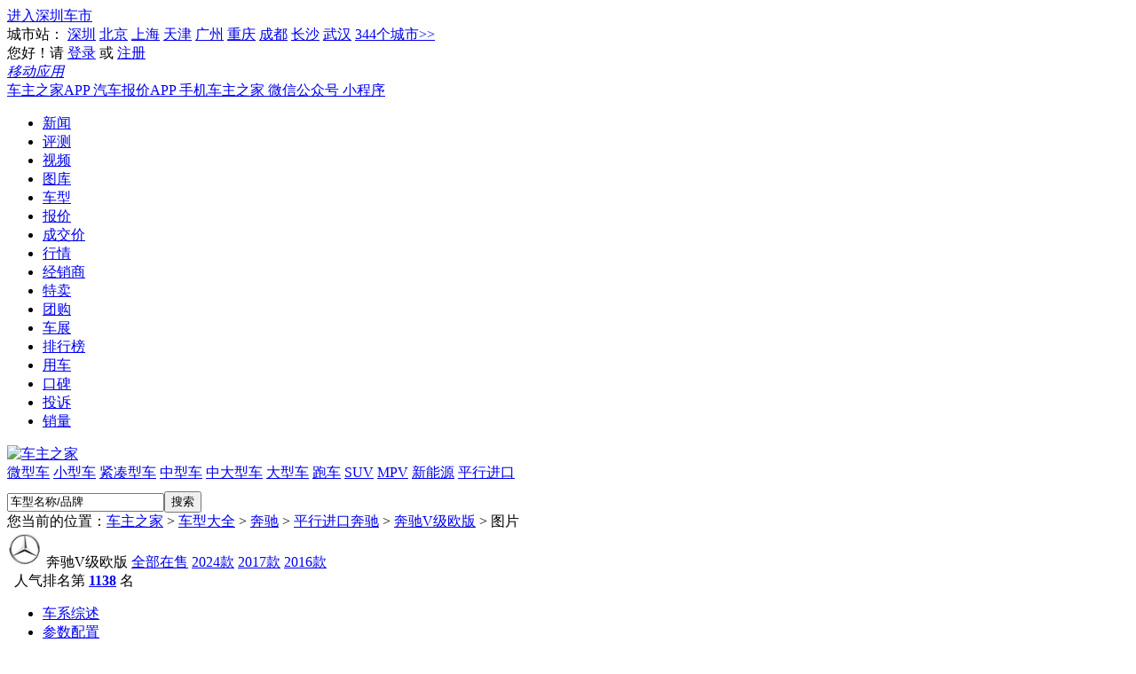

--- FILE ---
content_type: text/html; charset=utf-8
request_url: https://www.16888.com/127835/pic/
body_size: 8146
content:
<!DOCTYPE html>
<html lang="zh-CN">
<head>
    <meta charset="utf-8">
<title>【奔驰V级欧版图片】新奔驰V级欧版图片_2026款奔驰V级欧版图片 – 车主之家</title>
<link rel="shortcut icon" type="image/x-icon" href="//a.img16888.com/common/images/favicon.ico" />
<link rel="stylesheet" type="text/css" href="//s.img16888.com/dist/css/??common/global.css,auto/detail.css,auto/v2/detail.css?t=2022006291007" />
<script type="text/javascript" src="//a.img16888.com/common/js/jquery.js?t=2022006291007"></script>
<script type="text/javascript" src="//a.img16888.com/common/js/common.js?t=2022006291007"></script>
<script type="text/javascript" src="//a.img16888.com/common/js/openwin.js?t=2022006291007"></script>
<style type="text/css">
#openwin { position:fixed; _position:absolute; left:0;}
</style>
</head>
<body>
<div class="site-nav">
    <div class="wrapper clearfix">
        <div class="change-city substation-city g-ml200 citylist clearfix f_l">
            <i class="ico"></i>
            <span class="J_substationCity_name"><a href="http://sz.16888.com" target="_blank">进入深圳车市</a></span>
        </div>
        <div class="citytop clearfix f_l">
            <span>城市站：</span>
                                     <a href="https://sz.16888.com" target="_blank">深圳</a>
                                    <a href="https://bj.16888.com" target="_blank">北京</a>
                                    <a href="https://sh.16888.com" target="_blank">上海</a>
                                    <a href="https://tj.16888.com" target="_blank">天津</a>
                                    <a href="https://gz.16888.com" target="_blank">广州</a>
                                    <a href="https://cq.16888.com" target="_blank">重庆</a>
                                    <a href="https://cd.16888.com" target="_blank">成都</a>
                                    <a href="https://cs.16888.com" target="_blank">长沙</a>
                                    <a href="https://wh.16888.com" target="_blank">武汉</a>
                        <a href="https://www.16888.com/AreaList/" class="last" target="_blank">344个城市>></a>
        </div>
        <!--siteLogin  -->
        <div class="site-login clearfix f_r">
            <div class="login-user clearfix f_l J_loginUser">
                <span>您好！请</span>
                <a href="https://my.16888.com/?mod=login" target="_blank">登录</a>
                <span>或</span>
                <a href="https://my.16888.com/?mod=register" target="_blank">注册</a>
            </div>
            <a href="javascript:;" class="last-new J_webApp">
                <span><i class="ico"></i><em>移动应用</em><i class="ico i2"></i></span>
                <div></div>
                <div class="qrcode">
                    <span onClick="window.open('https://www.16888.com/app/index.html')">车主之家APP</span>
                    <span onClick="window.open('https://www.16888.com/app/offer.html')">汽车报价APP</span>
                    <span onClick="window.open('https://www.16888.com/app/wab.html')">手机车主之家</span>
                    <span onClick="window.open('https://www.16888.com/app/wx.html')">微信公众号</span>
                    <span onClick="window.open('https://www.16888.com/app/minprogram.html')">小程序</span>
                </div>
            </a>
        </div>
        <!--siteLogin -->
    </div>
</div>
<div class="navnew">
    <div class="wrapper">
        <ul class="clearfix">
            <li class="on">
                <a href="https://news.16888.com" target="_blank">新闻</a>
            </li>
            <li>
                <a href="https://guide.16888.com/index_0_0_0_0_0_0_1.html" target="_blank">评测</a>
            </li>
            <li>
                <a href="https://video.16888.com" target="_blank">视频</a>
            </li>
            <li>
                <a href="https://pic.16888.com" target="_blank">图库</a>
            </li>
            <li>
                <a href="https://auto.16888.com" target="_blank">车型</a>
            </li>
            <li>
                <a href="https://price.16888.com" target="_blank">报价</a>
            </li>
            <li class="nw-3">
                <a href="https://chejia.16888.com" target="_blank">成交价</a>
            </li>
            <li>
                <a href="https://hangqing.16888.com" target="_blank">行情</a>
            </li>
            <li class="nw-3">
                <a href="https://dealer.16888.com" target="_blank">经销商</a>
            </li>
            <li>
                <a href="https://tm.16888.com" target="_blank">特卖</a>
            </li>
            <li>
                <a href="https://buy.16888.com" target="_blank">团购</a>
            </li>
            <li>
                <a href="https://chezhan.16888.com" target="_blank">车展</a>
            </li>
            <li class="nw-3">
                <a href="https://top.16888.com" target="_blank">排行榜</a>
            </li>
            <li>
                <a href="https://yongche.16888.com" target="_blank">用车</a>
                <!--<a href="https://wenda.16888.com" target="_blank">问答</a>-->
            </li>
            <li>
                <a href="https://koubei.16888.com" target="_blank">口碑</a>
            </li>
            <li>
                <a href="https://tousu.16888.com" target="_blank">投诉</a>
            </li>
            <li>
                <a href="https://xl.16888.com" target="_blank">销量</a>
            </li>
        </ul>
        <div class="logo">
            <a href="https://www.16888.com" target="_blank" title="车主之家">
                <img src="//s.img16888.com/dist/images/index/v2/logo.jpg" width="179" height="96" alt="车主之家">
            </a>
        </div>
    </div>
</div>
<div class="car-crumbs">
    <div class="wrapper">
        <div class="car-crumbs-list clearfix">
            <a href="https://auto.16888.com/form.html#1" target="_blank" class="miniature">微型车</a>
            <a href="https://auto.16888.com/form.html#2" target="_blank" class="small-scale">小型车</a>
            <a href="https://auto.16888.com/form.html#3" target="_blank" class="compact">紧凑型车</a>
            <a href="https://auto.16888.com/form.html#4" target="_blank" class="medium-sized">中型车</a>
            <a href="https://auto.16888.com/form.html#5" target="_blank" class="medium-large">中大型车</a>
            <a href="https://auto.16888.com/form.html#8" target="_blank" class="large">大型车</a>
            <a href="https://auto.16888.com/form.html#9" target="_blank" class="sports">跑车</a>
            <a href="https://auto.16888.com/form.html#7" target="_blank" class="suv">SUV</a>
            <a href="https://auto.16888.com/form.html#6" target="_blank" class="mpv">MPV</a>
            <a href="https://auto.16888.com/ev.html" target="_blank" class="energy">新能源</a>
            <a href="https://auto.16888.com/imported.html" target="_blank" class="parallel">平行进口</a>
        </div>
    </div>
</div>
<!-- web_site [[-->
<div id="cardata_22_0_1_0_1" class="cardataclass" style="width:980px; margin:10px auto;"></div>
<div id="cardata_118_0_1_0_1" class="cardataclass" style="width:980px; margin:10px auto;"></div>
<div class="web_site">
<div class="search_box f_r">
<form action="" method="get" onsubmit="return searchapi.jumpto();">
        <input class="search_text" value="车型名称/品牌" onfocus="if(this.value=='车型名称/品牌') this.value='';" onkeyup="searchapi.checkkwd('suggestion',this.value);" onblur="searchapi.hide();"><input type="submit" value="搜索" class="search_nav">
    <div id="suggestion" class="down_table" style="display:none;"></div>
    </form>
</div>
<div class="web_site-mun">您当前的位置：<a href="https://www.16888.com/">车主之家</a> &gt; <a href="https://auto.16888.com">车型大全</a> &gt; <a href="https://www.16888.com/b/57279/">奔驰</a> &gt; <a href="https://www.16888.com/f/127284/">平行进口奔驰</a> &gt; <a href="https://www.16888.com/127835/">奔驰V级欧版</a> &gt; 图片</div>
</div>
<!--]] web_site -->
<!-- head_menu [[-->
<div class="head_menu">
<div id="topnav" style="background:#FFFFFF; z-index:999;">
        <div class="head_list">
            <div class="head_con f_l">
                <span><img src="https://i.img16888.com/carlogo/57279.gif" width="40" height="40"></span>
                <span class="name name2"><a class="J_show">奔驰V级欧版</a></span>
                                <span class="list">
                    <a href="https://www.16888.com/127835/" class="on">全部在售</a>
                                                                        <a href="https://www.16888.com/127835/2024/" >2024款</a>
                                                                                                <a href="https://www.16888.com/127835/2017/" class="f_gray">2017款</a>
                                                                                                <a href="https://www.16888.com/127835/2016/" class="f_gray">2016款</a>
                                                                                        </span>
            </div>
            <div class="head_px f_r"><a href="https://price.16888.com/cn/search-0--0-0-0-0-0-0-0-0-0-0-0-0-0.html" target="_blank"></a>&nbsp;
            人气排名第
                        <a href="https://top.16888.com/auto_rqjb.html" target="_blank"><b class="f_orange">1138</b></a>
           
                         名</div>
        </div>
        <div class="menu_list">
            <ul>
                <li>
                    <a href="https://www.16888.com/127835/">车系综述</a>                </li>
                
<li>
                    <a href="https://www.16888.com/127835/options/">参数配置</a>
                </li>

<li>
                    <a class="on" href="https://www.16888.com/127835/pic/">图片</a>
                </li>

                <li>
                    <a href="https://price.16888.com/sr-127835.html" target="_blank">报价</a>
                </li>
                                <li>
                    <a class="J_chejiaBtn" data-url="/s-127835.html" href="https://chejia.16888.com/sz/s-127835.html" target="_blank">成交价</a>
                </li>
                                <li>
                    <a href="https://dealer.16888.com/?brandId=57279&modelId=127835" target="_blank">经销商</a>
                </li> 
                
                <li>
                    <a href="https://buy.16888.com/style-sid-127835.html" target="_blank">团购</a>
                </li> 
                <!--<li>
                    <a href="https://wenda.16888.com/search-57279-0-127835-0-0-1.html" target="_blank">问答</a>
                </li>-->
                <li>
                    <a href="https://koubei.16888.com/127835/">口碑</a>
                </li>
                <li>
                    <a href="https://xl.16888.com/city-0-0-0-0-0-0-127835-1.html" target="_blank">上牌量<i></i></a>
                </li>

                <li>
                    <a href="https://xl.16888.com/s/127835/" target="_blank">销量</a>
                </li>

                <li>
                    <a href="https://www.16888.com/127835/baoyang/">保养费用</a>
                </li>

                <li>
                    <a href="https://www.16888.com/127835/news/">文章</a>
                </li>

                <li>
                    <a href="https://tousu.16888.com/list-sid-127835.html" target="_blank">投诉</a>
                </li>

            </ul>
        </div>
    </div>
</div>
<!--]] head_menu -->
<!-- main_box [[-->
<div class="wrap">
<div class="main_left f_l">        
        <!-- 实拍图片 [[-->
        <div class="left_title left_pic" style="margin-top:0;"><span class="f_r"><a target="_blank" href="https://pic.16888.com/127835/70995/">更多&gt;&gt;</a></span>奔驰V级欧版外观图片 <span>共<em>19</em>张图片</span></div>
        <div class="beta_pic">
            <ul>
                <li>
                    <a target="_blank" href="https://pic.16888.com/127835/show/272476/"><img _src="https://i3.img16888.com/picLib/2017/09/2017092603203460072_240.jpg" src="//a.img16888.com/common/sprite.gif"></a>
                    <a target="_blank" href="https://pic.16888.com/127835/show/272476/">欧规版 2016款 V250 CDI 自动 马可波罗房车</a>
                </li>                <li>
                    <a target="_blank" href="https://pic.16888.com/127835/show/272473/"><img _src="https://i.img16888.com/picLib/2017/09/2017092603203352328_240.jpg" src="//a.img16888.com/common/sprite.gif"></a>
                    <a target="_blank" href="https://pic.16888.com/127835/show/272473/">欧规版 2016款 V250 CDI 自动 马可波罗房车</a>
                </li>                <li>
                    <a target="_blank" href="https://pic.16888.com/127835/show/272471/"><img _src="https://i3.img16888.com/picLib/2017/09/2017092603203225383_240.jpg" src="//a.img16888.com/common/sprite.gif"></a>
                    <a target="_blank" href="https://pic.16888.com/127835/show/272471/">欧规版 2016款 V250 CDI 自动 马可波罗房车</a>
                </li>                <li>
                    <a target="_blank" href="https://pic.16888.com/127835/show/272474/"><img _src="https://i3.img16888.com/picLib/2017/09/2017092603203491045_240.jpg" src="//a.img16888.com/common/sprite.gif"></a>
                    <a target="_blank" href="https://pic.16888.com/127835/show/272474/">欧规版 2016款 V250 CDI 自动 马可波罗房车</a>
                </li>                <li>
                    <a target="_blank" href="https://pic.16888.com/127835/show/272472/"><img _src="https://i3.img16888.com/picLib/2017/09/2017092603203385084_240.jpg" src="//a.img16888.com/common/sprite.gif"></a>
                    <a target="_blank" href="https://pic.16888.com/127835/show/272472/">欧规版 2016款 V250 CDI 自动 马可波罗房车</a>
                </li>                <li>
                    <a target="_blank" href="https://pic.16888.com/127835/show/272475/"><img _src="https://i2.img16888.com/picLib/2017/09/2017092603203434129_240.jpg" src="//a.img16888.com/common/sprite.gif"></a>
                    <a target="_blank" href="https://pic.16888.com/127835/show/272475/">欧规版 2016款 V250 CDI 自动 马可波罗房车</a>
                </li>                <li>
                    <a target="_blank" href="https://pic.16888.com/127835/show/280116/"><img _src="https://i.img16888.com/picLib/2018/01/2018012003540551856_240.jpg" src="//a.img16888.com/common/sprite.gif"></a>
                    <a target="_blank" href="https://pic.16888.com/127835/show/280116/">2016款 V250 CDI 自动 马可波罗房车</a>
                </li>                <li>
                    <a target="_blank" href="https://pic.16888.com/127835/show/280115/"><img _src="https://i.img16888.com/picLib/2018/01/2018012003540454904_240.jpg" src="//a.img16888.com/common/sprite.gif"></a>
                    <a target="_blank" href="https://pic.16888.com/127835/show/280115/">2016款 V250 CDI 自动 马可波罗房车</a>
                </li>                <li>
                    <a target="_blank" href="https://pic.16888.com/127835/show/280114/"><img _src="https://i3.img16888.com/picLib/2018/01/2018012003540469842_240.jpg" src="//a.img16888.com/common/sprite.gif"></a>
                    <a target="_blank" href="https://pic.16888.com/127835/show/280114/">2016款 V250 CDI 自动 马可波罗房车</a>
                </li>                <li>
                    <a target="_blank" href="https://pic.16888.com/127835/show/280113/"><img _src="https://i2.img16888.com/picLib/2018/01/2018012003540370178_240.jpg" src="//a.img16888.com/common/sprite.gif"></a>
                    <a target="_blank" href="https://pic.16888.com/127835/show/280113/">2016款 V250 CDI 自动 马可波罗房车</a>
                </li>                <li>
                    <a target="_blank" href="https://pic.16888.com/127835/show/280112/"><img _src="https://i2.img16888.com/picLib/2018/01/2018012003540369741_240.jpg" src="//a.img16888.com/common/sprite.gif"></a>
                    <a target="_blank" href="https://pic.16888.com/127835/show/280112/">2016款 V250 CDI 自动 马可波罗房车</a>
                </li>                <li>
                    <a target="_blank" href="https://pic.16888.com/127835/show/280111/"><img _src="https://i3.img16888.com/picLib/2018/01/2018012003540269474_240.jpg" src="//a.img16888.com/common/sprite.gif"></a>
                    <a target="_blank" href="https://pic.16888.com/127835/show/280111/">2016款 V250 CDI 自动 马可波罗房车</a>
                </li>                <li>
                    <a target="_blank" href="https://pic.16888.com/127835/show/280110/"><img _src="https://i3.img16888.com/picLib/2018/01/2018012003540268803_240.jpg" src="//a.img16888.com/common/sprite.gif"></a>
                    <a target="_blank" href="https://pic.16888.com/127835/show/280110/">2016款 V250 CDI 自动 马可波罗房车</a>
                </li>                <li>
                    <a target="_blank" href="https://pic.16888.com/127835/show/280109/"><img _src="https://i.img16888.com/picLib/2018/01/2018012003540199500_240.jpg" src="//a.img16888.com/common/sprite.gif"></a>
                    <a target="_blank" href="https://pic.16888.com/127835/show/280109/">2016款 V250 CDI 自动 马可波罗房车</a>
                </li>                <li>
                    <a target="_blank" href="https://pic.16888.com/127835/show/280108/"><img _src="https://i.img16888.com/picLib/2018/01/2018012003540182691_240.jpg" src="//a.img16888.com/common/sprite.gif"></a>
                    <a target="_blank" href="https://pic.16888.com/127835/show/280108/">2016款 V250 CDI 自动 马可波罗房车</a>
                </li>            </ul>
        </div>
        <div class="left_title left_pic"><span class="f_r"><a target="_blank" href="https://pic.16888.com/127835/70996/">更多&gt;&gt;</a></span>奔驰V级欧版内饰图片 <span>共<em>50</em>张图片</span></div>
        <div class="beta_pic">
            <ul>
                            <li>
                    <a target="_blank" href="https://pic.16888.com/127835/show/272480/"><img _src="https://i3.img16888.com/picLib/2017/09/2017092603205614887_240.jpg" src="//a.img16888.com/common/sprite.gif"></a>
                    <a target="_blank" href="https://pic.16888.com/127835/show/272480/">欧规版 2016款 V250 CDI 自动 马可波罗房车</a>
                </li>                <li>
                    <a target="_blank" href="https://pic.16888.com/127835/show/272479/"><img _src="https://i.img16888.com/picLib/2017/09/2017092603205667191_240.jpg" src="//a.img16888.com/common/sprite.gif"></a>
                    <a target="_blank" href="https://pic.16888.com/127835/show/272479/">欧规版 2016款 V250 CDI 自动 马可波罗房车</a>
                </li>                <li>
                    <a target="_blank" href="https://pic.16888.com/127835/show/272477/"><img _src="https://i2.img16888.com/picLib/2017/09/2017092603205598722_240.jpg" src="//a.img16888.com/common/sprite.gif"></a>
                    <a target="_blank" href="https://pic.16888.com/127835/show/272477/">欧规版 2016款 V250 CDI 自动 马可波罗房车</a>
                </li>                <li>
                    <a target="_blank" href="https://pic.16888.com/127835/show/272478/"><img _src="https://i3.img16888.com/picLib/2017/09/2017092603205515697_240.jpg" src="//a.img16888.com/common/sprite.gif"></a>
                    <a target="_blank" href="https://pic.16888.com/127835/show/272478/">欧规版 2016款 V250 CDI 自动 马可波罗房车</a>
                </li>                <li>
                    <a target="_blank" href="https://pic.16888.com/127835/show/272481/"><img _src="https://i2.img16888.com/picLib/2017/09/2017092603205762091_240.jpg" src="//a.img16888.com/common/sprite.gif"></a>
                    <a target="_blank" href="https://pic.16888.com/127835/show/272481/">欧规版 2016款 V250 CDI 自动 马可波罗房车</a>
                </li>                <li>
                    <a target="_blank" href="https://pic.16888.com/127835/show/280161/"><img _src="https://i.img16888.com/picLib/2018/01/2018012003573146524_240.jpg" src="//a.img16888.com/common/sprite.gif"></a>
                    <a target="_blank" href="https://pic.16888.com/127835/show/280161/">2016款 V250 CDI 自动 马可波罗房车</a>
                </li>                <li>
                    <a target="_blank" href="https://pic.16888.com/127835/show/280160/"><img _src="https://i.img16888.com/picLib/2018/01/2018012003573162648_240.jpg" src="//a.img16888.com/common/sprite.gif"></a>
                    <a target="_blank" href="https://pic.16888.com/127835/show/280160/">2016款 V250 CDI 自动 马可波罗房车</a>
                </li>                <li>
                    <a target="_blank" href="https://pic.16888.com/127835/show/280159/"><img _src="https://i.img16888.com/picLib/2018/01/2018012003573032380_240.jpg" src="//a.img16888.com/common/sprite.gif"></a>
                    <a target="_blank" href="https://pic.16888.com/127835/show/280159/">2016款 V250 CDI 自动 马可波罗房车</a>
                </li>                <li>
                    <a target="_blank" href="https://pic.16888.com/127835/show/280158/"><img _src="https://i3.img16888.com/picLib/2018/01/2018012003573071229_240.jpg" src="//a.img16888.com/common/sprite.gif"></a>
                    <a target="_blank" href="https://pic.16888.com/127835/show/280158/">2016款 V250 CDI 自动 马可波罗房车</a>
                </li>                <li>
                    <a target="_blank" href="https://pic.16888.com/127835/show/280157/"><img _src="https://i.img16888.com/picLib/2018/01/2018012003572937175_240.jpg" src="//a.img16888.com/common/sprite.gif"></a>
                    <a target="_blank" href="https://pic.16888.com/127835/show/280157/">2016款 V250 CDI 自动 马可波罗房车</a>
                </li>                <li>
                    <a target="_blank" href="https://pic.16888.com/127835/show/280156/"><img _src="https://i.img16888.com/picLib/2018/01/2018012003572925584_240.jpg" src="//a.img16888.com/common/sprite.gif"></a>
                    <a target="_blank" href="https://pic.16888.com/127835/show/280156/">2016款 V250 CDI 自动 马可波罗房车</a>
                </li>                <li>
                    <a target="_blank" href="https://pic.16888.com/127835/show/280155/"><img _src="https://i2.img16888.com/picLib/2018/01/2018012003572829356_240.jpg" src="//a.img16888.com/common/sprite.gif"></a>
                    <a target="_blank" href="https://pic.16888.com/127835/show/280155/">2016款 V250 CDI 自动 马可波罗房车</a>
                </li>                <li>
                    <a target="_blank" href="https://pic.16888.com/127835/show/280154/"><img _src="https://i2.img16888.com/picLib/2018/01/2018012003572768919_240.jpg" src="//a.img16888.com/common/sprite.gif"></a>
                    <a target="_blank" href="https://pic.16888.com/127835/show/280154/">2016款 V250 CDI 自动 马可波罗房车</a>
                </li>                <li>
                    <a target="_blank" href="https://pic.16888.com/127835/show/280153/"><img _src="https://i.img16888.com/picLib/2018/01/2018012003572737945_240.jpg" src="//a.img16888.com/common/sprite.gif"></a>
                    <a target="_blank" href="https://pic.16888.com/127835/show/280153/">2016款 V250 CDI 自动 马可波罗房车</a>
                </li>                <li>
                    <a target="_blank" href="https://pic.16888.com/127835/show/280152/"><img _src="https://i.img16888.com/picLib/2018/01/2018012003572652702_240.jpg" src="//a.img16888.com/common/sprite.gif"></a>
                    <a target="_blank" href="https://pic.16888.com/127835/show/280152/">2016款 V250 CDI 自动 马可波罗房车</a>
                </li>            </ul>
        </div>
        <div class="left_title left_pic"><span class="f_r"><a target="_blank" href="https://pic.16888.com/127835/71021/">更多&gt;&gt;</a></span>奔驰V级欧版其他图片 <span>共<em>16</em>张图片</span></div>
        <div class="beta_pic">
            <ul>
                            <li>
                    <a target="_blank" href="https://pic.16888.com/127835/show/272482/"><img _src="https://i.img16888.com/picLib/2017/09/2017092603211922310_240.jpg" src="//a.img16888.com/common/sprite.gif"></a>
                    <a target="_blank" href="https://pic.16888.com/127835/show/272482/">欧规版 2016款 V250 CDI 自动 马可波罗房车</a>
                </li>                <li>
                    <a target="_blank" href="https://pic.16888.com/127835/show/272484/"><img _src="https://i.img16888.com/picLib/2017/09/2017092603212088899_240.jpg" src="//a.img16888.com/common/sprite.gif"></a>
                    <a target="_blank" href="https://pic.16888.com/127835/show/272484/">欧规版 2016款 V250 CDI 自动 马可波罗房车</a>
                </li>                <li>
                    <a target="_blank" href="https://pic.16888.com/127835/show/272486/"><img _src="https://i3.img16888.com/picLib/2017/09/2017092603212129219_240.jpg" src="//a.img16888.com/common/sprite.gif"></a>
                    <a target="_blank" href="https://pic.16888.com/127835/show/272486/">欧规版 2016款 V250 CDI 自动 马可波罗房车</a>
                </li>                <li>
                    <a target="_blank" href="https://pic.16888.com/127835/show/272485/"><img _src="https://i.img16888.com/picLib/2017/09/2017092603212149306_240.jpg" src="//a.img16888.com/common/sprite.gif"></a>
                    <a target="_blank" href="https://pic.16888.com/127835/show/272485/">欧规版 2016款 V250 CDI 自动 马可波罗房车</a>
                </li>                <li>
                    <a target="_blank" href="https://pic.16888.com/127835/show/272483/"><img _src="https://i.img16888.com/picLib/2017/09/2017092603212040287_240.jpg" src="//a.img16888.com/common/sprite.gif"></a>
                    <a target="_blank" href="https://pic.16888.com/127835/show/272483/">欧规版 2016款 V250 CDI 自动 马可波罗房车</a>
                </li>                <li>
                    <a target="_blank" href="https://pic.16888.com/127835/show/280171/"><img _src="https://i3.img16888.com/picLib/2018/01/2018012003585239182_240.jpg" src="//a.img16888.com/common/sprite.gif"></a>
                    <a target="_blank" href="https://pic.16888.com/127835/show/280171/">2016款 V250 CDI 自动 马可波罗房车</a>
                </li>                <li>
                    <a target="_blank" href="https://pic.16888.com/127835/show/280170/"><img _src="https://i.img16888.com/picLib/2018/01/2018012003585183940_240.jpg" src="//a.img16888.com/common/sprite.gif"></a>
                    <a target="_blank" href="https://pic.16888.com/127835/show/280170/">2016款 V250 CDI 自动 马可波罗房车</a>
                </li>                <li>
                    <a target="_blank" href="https://pic.16888.com/127835/show/280169/"><img _src="https://i.img16888.com/picLib/2018/01/2018012003585114727_240.jpg" src="//a.img16888.com/common/sprite.gif"></a>
                    <a target="_blank" href="https://pic.16888.com/127835/show/280169/">2016款 V250 CDI 自动 马可波罗房车</a>
                </li>                <li>
                    <a target="_blank" href="https://pic.16888.com/127835/show/280168/"><img _src="https://i.img16888.com/picLib/2018/01/2018012003585067226_240.jpg" src="//a.img16888.com/common/sprite.gif"></a>
                    <a target="_blank" href="https://pic.16888.com/127835/show/280168/">2016款 V250 CDI 自动 马可波罗房车</a>
                </li>                <li>
                    <a target="_blank" href="https://pic.16888.com/127835/show/280167/"><img _src="https://i3.img16888.com/picLib/2018/01/2018012003585046903_240.jpg" src="//a.img16888.com/common/sprite.gif"></a>
                    <a target="_blank" href="https://pic.16888.com/127835/show/280167/">2016款 V250 CDI 自动 马可波罗房车</a>
                </li>                <li>
                    <a target="_blank" href="https://pic.16888.com/127835/show/280166/"><img _src="https://i2.img16888.com/picLib/2018/01/2018012003584965692_240.jpg" src="//a.img16888.com/common/sprite.gif"></a>
                    <a target="_blank" href="https://pic.16888.com/127835/show/280166/">2016款 V250 CDI 自动 马可波罗房车</a>
                </li>                <li>
                    <a target="_blank" href="https://pic.16888.com/127835/show/280165/"><img _src="https://i.img16888.com/picLib/2018/01/2018012003584951837_240.jpg" src="//a.img16888.com/common/sprite.gif"></a>
                    <a target="_blank" href="https://pic.16888.com/127835/show/280165/">2016款 V250 CDI 自动 马可波罗房车</a>
                </li>                <li>
                    <a target="_blank" href="https://pic.16888.com/127835/show/280164/"><img _src="https://i2.img16888.com/picLib/2018/01/2018012003584841430_240.jpg" src="//a.img16888.com/common/sprite.gif"></a>
                    <a target="_blank" href="https://pic.16888.com/127835/show/280164/">2016款 V250 CDI 自动 马可波罗房车</a>
                </li>                <li>
                    <a target="_blank" href="https://pic.16888.com/127835/show/280163/"><img _src="https://i.img16888.com/picLib/2018/01/2018012003584847125_240.jpg" src="//a.img16888.com/common/sprite.gif"></a>
                    <a target="_blank" href="https://pic.16888.com/127835/show/280163/">2016款 V250 CDI 自动 马可波罗房车</a>
                </li>                <li>
                    <a target="_blank" href="https://pic.16888.com/127835/show/280162/"><img _src="https://i.img16888.com/picLib/2018/01/2018012003584732190_240.jpg" src="//a.img16888.com/common/sprite.gif"></a>
                    <a target="_blank" href="https://pic.16888.com/127835/show/280162/">2016款 V250 CDI 自动 马可波罗房车</a>
                </li>            </ul>
        </div>
        <!--]] 实拍图片 -->
        
    </div>
     <div class="main_right f_r">
    <!-- 全部车系 [[-->
 <!-- 全部车系 [[-->
<div class="right_box right_v2">
<h1>平行进口奔驰全部车系</h1>
    <div class="right_list">
    	<ul>
        	<li>
                <a target="_blank" href="https://www.16888.com/127505/" class="f_l">
                    奔驰GLS美版                    <em class="f_r">
                                                    102.00 - 249.00万
                                            </em>
                </a>
            </li>
	
        	<li>
                <a target="_blank" href="https://www.16888.com/127506/" class="f_l">
                    奔驰GLS加版                    <em class="f_r">
                                                    125.00 - 268.00万
                                            </em>
                </a>
            </li>
	
        	<li>
                <a target="_blank" href="https://www.16888.com/127444/" class="f_l">
                    奔驰GLE美版                    <em class="f_r">
                                                    79.80 - 96.00万
                                            </em>
                </a>
            </li>
	
        	<li>
                <a target="_blank" href="https://www.16888.com/127445/" class="f_l">
                    奔驰GLE加版                    <em class="f_r">
                                                    79.80 - 123.00万
                                            </em>
                </a>
            </li>
	
        	<li>
                <a target="_blank" href="https://www.16888.com/127788/" class="f_l">
                    奔驰G级欧版                    <em class="f_r">
                                                    198.00 - 330.00万
                                            </em>
                </a>
            </li>
	
        	<li>
                <a target="_blank" href="https://www.16888.com/128259/" class="f_l">
                    奔驰GLE墨版                    <em class="f_r">
                                                    86.80 - 120.00万
                                            </em>
                </a>
            </li>
	
<li>
                <a target="_blank" href="https://www.16888.com/127899/" class="f_l">
                    奔驰GLC墨版                    <span class="f_r">
                        停产                    </span>
                </a>
            </li>
	
        	<li>
                <a target="_blank" href="https://www.16888.com/127834/" class="f_l">
                    奔驰V级墨版                    <em class="f_r">
                                                    56.80 - 79.80万
                                            </em>
                </a>
            </li>
	
        	<li>
                <a target="_blank" href="https://www.16888.com/127989/" class="f_l">
                    奔驰S级加版                    <em class="f_r">
                                                    159.00 - 208.00万
                                            </em>
                </a>
            </li>
	
        	<li>
                <a target="_blank" href="https://www.16888.com/127789/" class="f_l">
                    奔驰G级美版                    <em class="f_r">
                                                    230.00 - 308.00万
                                            </em>
                </a>
            </li>
	
<li>
                <a target="_blank" href="https://www.16888.com/127838/" class="f_l">
                    奔驰Metris美版                    <span class="f_r">
                        停产                    </span>
                </a>
            </li>
	
        	<li>
                <a target="_blank" href="https://www.16888.com/127833/" class="f_l">
                    奔驰V级中东版                    <em class="f_r">
                                                    58.00 - 59.80万
                                            </em>
                </a>
            </li>
	
        	<li>
                <a target="_blank" href="https://www.16888.com/128838/" class="f_l">
                    奔驰G级加版                    <em class="f_r">
                                                    239.00 - 295.00万
                                            </em>
                </a>
            </li>
	
        	<li>
                <a target="_blank" href="https://www.16888.com/127293/" class="f_l">
                    奔驰S级美版                    <em class="f_r">
                                                    146.00 - 198.00万
                                            </em>
                </a>
            </li>
	
        	<li>
                <a target="_blank" href="https://www.16888.com/128257/" class="f_l">
                    迈巴赫S级美版                    <em class="f_r">
                                                    268.00 - 320.00万
                                            </em>
                </a>
            </li>
	
        	<li>
                <a target="_blank" href="https://www.16888.com/127836/" class="f_l">
                    斯宾特美版                    <em class="f_r">
                                                    79.80 - 99.00万
                                            </em>
                </a>
            </li>
	
        	<li>
                <a target="_blank" href="https://www.16888.com/127891/" class="f_l">
                    迈巴赫S级欧版                    <em class="f_r">
                                                    278.00 - 308.00万
                                            </em>
                </a>
            </li>
	
<li>
                <a target="_blank" href="https://www.16888.com/127443/" class="f_l">
                    奔驰GLE中东版                    <span class="f_r">
                        停产                    </span>
                </a>
            </li>
	
        	<li>
                <a target="_blank" href="https://www.16888.com/128503/" class="f_l">
                    威霆中东版                    <em class="f_r">
                                                    75.00万
                                            </em>
                </a>
            </li>
	
        	<li>
                <a target="_blank" href="https://www.16888.com/129200/" class="f_l">
                    迈巴赫GLS级美版                    <em class="f_r">
                                                    298.00万
                                            </em>
                </a>
            </li>
	
        	<li>
                <a target="_blank" href="https://www.16888.com/128258/" class="f_l">
                    迈巴赫S级加版                    <em class="f_r">
                                                    348.00 - 368.00万
                                            </em>
                </a>
            </li>
	
        	<li>
                <a target="_blank" href="https://www.16888.com/128395/" class="f_l">
                    奔驰GLS欧版                    <em class="f_r">
                                                    120.00 - 135.00万
                                            </em>
                </a>
            </li>
	
        	<li>
                <a target="_blank" href="https://www.16888.com/127835/" class="f_l">
                    奔驰V级欧版                    <em class="f_r">
                                                    60.00 - 97.00万
                                            </em>
                </a>
            </li>
	
<li>
                <a target="_blank" href="https://www.16888.com/128019/" class="f_l">
                    奔驰G级中东版                    <span class="f_r">
                        停产                    </span>
                </a>
            </li>
	
<li>
                <a target="_blank" href="https://www.16888.com/127447/" class="f_l">
                    奔驰GL加版                    <span class="f_r">
                        停产                    </span>
                </a>
            </li>
	
        	<li>
                <a target="_blank" href="https://www.16888.com/129399/" class="f_l">
                    奔驰GLS墨版                    <em class="f_r">
                                                    119.80 - 169.00万
                                            </em>
                </a>
            </li>
	
        	<li>
                <a target="_blank" href="https://www.16888.com/127892/" class="f_l">
                    迈巴赫S级墨版                    <em class="f_r">
                                                    280.00万
                                            </em>
                </a>
            </li>
	
<li>
                <a target="_blank" href="https://www.16888.com/127446/" class="f_l">
                    奔驰GL中东版                    <span class="f_r">
                        停产                    </span>
                </a>
            </li>
	
        	<li>
                <a target="_blank" href="https://www.16888.com/127839/" class="f_l">
                    奔驰Metris加版                    <em class="f_r">
                                                    50.00 - 69.00万
                                            </em>
                </a>
            </li>
	
<li>
                <a target="_blank" href="https://www.16888.com/128502/" class="f_l">
                    威霆美版                    <span class="f_r">
                        停产                    </span>
                </a>
            </li>
	
        	<li>
                <a target="_blank" href="https://www.16888.com/129164/" class="f_l">
                    奔驰G级墨版                    <em class="f_r">
                                                    238.00 - 308.00万
                                            </em>
                </a>
            </li>
	
        	<li>
                <a target="_blank" href="https://www.16888.com/129826/" class="f_l">
                    迈巴赫GLS级加版                    <em class="f_r">
                                                    298.00 - 328.00万
                                            </em>
                </a>
            </li>
	
        	<li>
                <a target="_blank" href="https://www.16888.com/129827/" class="f_l">
                    迈巴赫GLS级欧版                    <em class="f_r">
                                                    268.00 - 280.00万
                                            </em>
                </a>
            </li>
	
        	<li>
                <a target="_blank" href="https://www.16888.com/129520/" class="f_l">
                    奔驰S级墨版                    <em class="f_r">
                                                    159.80万
                                            </em>
                </a>
            </li>
	
        	<li>
                <a target="_blank" href="https://www.16888.com/129606/" class="f_l">
                    斯宾特欧版                    <em class="f_r">
                                                    158.00万
                                            </em>
                </a>
            </li>
	
        	<li>
                <a target="_blank" href="https://www.16888.com/129825/" class="f_l">
                    迈巴赫GLS级墨版                    <em class="f_r">
                                                    238.00 - 298.00万
                                            </em>
                </a>
            </li>
	
        	<li>
                <a target="_blank" href="https://www.16888.com/129828/" class="f_l">
                    奔驰G级亚洲版                    <em class="f_r">
                                                    169.00 - 298.00万
                                            </em>
                </a>
            </li>
	
        	<li>
                <a target="_blank" href="https://www.16888.com/130051/" class="f_l">
                    奔驰GLS亚洲版                    <em class="f_r">
                                                    129.80万
                                            </em>
                </a>
            </li>
	
        	<li>
                <a target="_blank" href="https://www.16888.com/130188/" class="f_l">
                    乌尼莫克欧版                    <em class="f_r">
                                                    269.00万
                                            </em>
                </a>
            </li>
	
        	<li>
                <a target="_blank" href="https://www.16888.com/130190/" class="f_l">
                    乌尼莫克美版                    <em class="f_r">
                                                    278.00万
                                            </em>
                </a>
            </li>
	
	
        </ul>
    </div>
</div>
<!--]] 全部车系 -->
    <!--]] 全部车系 -->
    <!-- 猜你喜欢 [[-->
<div class="right_box">
    <h1>
        看过奔驰V级欧版的还看过
    </h1>
    <div class="right_pic">
        <ul>
            <li>
            <a target="_blank" href="https://www.16888.com/128450/"><img _src="https://i.img16888.com/picLib/2023/10/2023102311390476716_240.jpg_120.jpg" src="//a.img16888.com/common/sprite.gif"></a>
                <a target="_blank" href="https://www.16888.com/128450/" class="a-height" title="威尔法">威尔法</a>
                                <a target="_blank" href="https://www.16888.com/128450/" class="f_red">89.90 - 92.90万</a>
                	
            </li>
            <li>
            <a target="_blank" href="https://www.16888.com/99931/"><img _src="https://i3.img16888.com/picLib/2023/07/2023070702134978998_240.jpg_120.jpg" src="//a.img16888.com/common/sprite.gif"></a>
                <a target="_blank" href="https://www.16888.com/99931/" class="a-height" title="威霆">威霆</a>
                                <a target="_blank" href="https://www.16888.com/99931/" class="f_red">28.98 - 38.68万</a>
                	
            </li>
            <li>
            <a target="_blank" href="https://www.16888.com/129515/"><img _src="https://i2.img16888.com/picLib/2022/10/2022102004563412102_240.jpg_120.jpg" src="//a.img16888.com/common/sprite.gif"></a>
                <a target="_blank" href="https://www.16888.com/129515/" class="a-height" title="腾势D9">腾势D9</a>
                                <a target="_blank" href="https://www.16888.com/129515/" class="f_red">30.98 - 60.06万</a>
                	
            </li>
            <li>
            <a target="_blank" href="https://www.16888.com/127015/"><img _src="https://i2.img16888.com/picLib/2021/06/2021061005465956372_240.jpg_120.jpg" src="//a.img16888.com/common/sprite.gif"></a>
                <a target="_blank" href="https://www.16888.com/127015/" class="a-height" title="奔驰V级">奔驰V级</a>
                                <a target="_blank" href="https://www.16888.com/127015/" class="f_red">47.88 - 66.98万</a>
                	
            </li>
            <li>
            <a target="_blank" href="https://www.16888.com/57281/"><img _src="https://i.img16888.com/picLib/2019/12/2019121302360620799_240.jpg_120.jpg" src="//a.img16888.com/common/sprite.gif"></a>
                <a target="_blank" href="https://www.16888.com/57281/" class="a-height" title="奔驰C级">奔驰C级</a>
                                <a target="_blank" href="https://www.16888.com/57281/" class="f_red">33.48 - 38.41万</a>
                	
            </li>
            <li>
            <a target="_blank" href="https://www.16888.com/127839/"><img _src="https://i2.img16888.com/picLib/2017/09/2017092603111364233_240.jpg_120.jpg" src="//a.img16888.com/common/sprite.gif"></a>
                <a target="_blank" href="https://www.16888.com/127839/" class="a-height" title="奔驰Metris加版">奔驰Metris加版</a>
                                <a target="_blank" href="https://www.16888.com/127839/" class="f_red">50.00 - 69.00万</a>
                	
            </li>
        </ul>
    </div>
</div>
    <!--]] 猜你喜欢 -->
    <!-- 同级别热门车型 [[-->
<div class="right_box right_v2">
    <h1>
        <a target="_blank" href="https://top.16888.com/auto_rqjb.html" class="f_r">更多&gt;&gt;</a>同级别热门车型
    </h1>
    <div class="right_list">
        <ul>
                        	            <li>
                <a href="https://www.16888.com/128577/" target="_blank">
                    炮                    <em class="f_r">
                                                    9.98 - 25.98万
                                            </em>
                </a>
            </li>
                	            <li>
                <a href="https://www.16888.com/127275/" target="_blank">
                    兰德酷路泽中东版                    <em class="f_r">
                                                    76.80 - 175.00万
                                            </em>
                </a>
            </li>
                	            <li>
                <a href="https://www.16888.com/127274/" target="_blank">
                    普拉多中东版                    <em class="f_r">
                                                    49.80 - 89.80万
                                            </em>
                </a>
            </li>
                	            <li>
                <a href="https://www.16888.com/127422/" target="_blank">
                    塞纳加版                    <em class="f_r">
                                                    59.80 - 68.90万
                                            </em>
                </a>
            </li>
                	            <li>
                <a href="https://www.16888.com/57369/" target="_blank">
                    欧陆                    <em class="f_r">
                                                    292.50 - 420.00万
                                            </em>
                </a>
            </li>
                	            <li>
                <a href="https://www.16888.com/57791/" target="_blank">
                    总裁                    <em class="f_r">
                                                    141.75 - 194.08万
                                            </em>
                </a>
            </li>
                	            <li>
                <a href="https://www.16888.com/129117/" target="_blank">
                    岚图FREE                    <em class="f_r">
                                                    21.99 - 27.99万
                                            </em>
                </a>
            </li>
                	            <li>
                <a href="https://www.16888.com/57826/" target="_blank">
                    飞驰                    <em class="f_r">
                                                    279.30 - 390.00万
                                            </em>
                </a>
            </li>
                	            <li>
                <a href="https://www.16888.com/126319/" target="_blank">
                    福特F-150猛禽                    <em class="f_r">
                                                    72.08 - 118.00万
                                            </em>
                </a>
            </li>
                	            <li>
                <a href="https://www.16888.com/128825/" target="_blank">
                    北京X7                    <em class="f_r">
                                                    11.99 - 13.99万
                                            </em>
                </a>
            </li>
                	            <li>
                <a href="https://www.16888.com/126585/" target="_blank">
                    奔驰A级AMG(进口)                    <em class="f_r">
                                                    40.47 - 59.46万
                                            </em>
                </a>
            </li>
                	        </ul>
    </div>
</div>
    <!--]] 同级别热门车型 -->
    <!-- 车主实用工具 [[-->

<!-- 车主实用工具 [[-->
<div class="right_box right_v2">
<h1>车主实用工具</h1>
    <div class="tool_list">
    	<ul>
        	<li>
                <a target="_blank" href="https://price.16888.com/"><i></i><p>汽车报价</p></a>
            </li>
        	<li class="li2">
                <a target="_blank" href="https://auto.16888.com"><i></i><p>车型大全</p></a>
            </li>
        	<li class="li3">
                <a target="_blank" href="https://pic.16888.com"><i></i><p>车型图库</p></a>
            </li>
            <li class="li4">
                <a target="_blank" href="https://video.16888.com"><i></i><p>汽车视频</p></a>
            </li>
        	<li class="li5">
                <a target="_blank" href="https://dealer.16888.com"><i></i><p>4S店大全</p></a>
            </li>
        	<li class="li6">
                <a target="_blank" href="https://buy.16888.com"><i></i><p>汽车团购</p></a>
            </li>
            <li class="li7">
                <a target="_blank" href="https://xl.16888.com"><i></i><p>汽车销量</p></a>
            </li>
        	<li class="li8">
                <a target="_blank" href="https://top.16888.com/"><i></i><p>汽车排行</p></a>
            </li>
        	<li class="li9">
                <a target="_blank" href="https://tousu.16888.com"><i></i><p>汽车投诉</p></a>
            </li>
            <li class="li10">
                <a target="_blank" href="https://koubei.16888.com"><i></i><p>汽车口碑</p></a>
            </li>
        	<li class="li11">
                <a target="_blank" href="https://pk.16888.com"><i></i><p>车型对比</p></a>
            </li>
<li class="li12">
                <a target="_blank" href="http://logo.16888.com"><i></i><p>车标大全</p></a>
            </li>         
            <li class="li13">
                <a target="_blank" href="https://app.16888.com/gz/"><i></i><p>车牌估值</p></a>
            </li>
        	<li class="li14">
                <a target="_blank" href="https://app.16888.com/jx/"><i></i><p>车牌吉凶</p></a>
            </li>
<li class="li15">
                <a target="_blank" href="http://baojia.16888.com/realbaojia/Calculator/type-1"><i></i><p>购车计算</p></a>
            </li>
            <li class="li16">
                <a target="_blank" href="http://baojia.16888.com/realbaojia/Calculator/type-3"><i></i><p>车险计算</p></a>
            </li>
        	<li class="li17">
                <a target="_blank" href="http://baojia.16888.com/realbaojia/Calculator/type-2"><i></i><p>车贷计算</p></a>
            </li>
        	<li class="li18">
                <a target="_blank" href="http://www.carbox.com.cn/"><i></i><p>保险计算</p></a>
            </li>
        </ul>
    </div>
</div>
    <!--]] 车主实用工具 -->
</div>
</div>
<!--]] main_box -->
<script type="text/javascript" src="//s.img16888.com/dist/js/lib/seajs/??sea.js,seajs-combo.js,seajs-style.js"></script>
<script type="text/javascript" src="//s.img16888.com/dist/js/??auto/hash.js,config.js"></script>
<script type="text/javascript">
seajs.use('auto_common',function(_c){
    _c.init();
});
</script>
<style type="text/css"> 
.clear { clear:both; height:0; overflow:hidden;}
img { border:0;}
.foot { width:980px; margin:0 auto; margin-top:10px; overflow:hidden; text-align:center; line-height:25px; color:#666; font-size:12px; margin-top:10px; border-top:1px solid #cdcdcd; padding-top:10px;}
</style>
<div style="clear:both; position:relative;"></div>
<div class="foot"> 
<a href="http://www.ebs.gov.cn/EntCertificate.aspx?domainId=38bb38b1-552b-48b8-b27a-fb676fd75217" target="_blank"><img style="float:left; margin:30px 0 10px 200px;" src="https://a.img16888.com/common/images/govicon.gif" /></a>
<a target="_blank" href="http://www.cyberpolice.cn"><img src="https://s.img16888.com/dist/images/common/footerjc.gif" alt="网络警察" style="float: right; margin-top: 15px; margin-right:110px;"></a>
<a id="J_goTop" href="javascript:;"><img src="https://s.img16888.com/dist/images/common/go_top.gif" alt="返回顶部" style="float: right; clear: right; margin-right: 160px;"></a>
<a target="_blank" href="https://www.16888.com/about/">关于我们</a> | <a target="_blank" href="https://www.16888.com/about/index_lianxi.html">联系我们</a>
     | <a target="_blank" href="https://www.16888.com/about/index_job/1-1.html">加入我们</a> | <a href="https://m.16888.com" target="_blank">手机版</a> | <a target="_blank" href="https://www.16888.com/about/index_ditu.html">网站地图</a> | <a target="_blank" href="https://4s.16888.com">好卖车</a> | <a target="_blank" href="https://www.16888.com/join/">分站加盟</a><br>
版权所有：车主之家（www.16888.com）  <br>
 备案号：<a target="_blank" href="https://beian.miit.gov.cn">粤ICP备06021273号</a>   电信与信息业务经营许可证号：<a target="_blank" href="https://www.16888.com/icp.html">粤B2－20080314</a><br>
  深圳30年网络信息杰出贡献企业   深圳电子商务协会监事单位   深圳四川商会理事单位
</div>
<script type="text/javascript" src="//s.img16888.com/dist/js/common/scrolltop.js?t=201403281502"></script>

<script type="text/javascript">
    var cnzz_protocol = (("https:" == document.location.protocol) ? " https://" : " http://");
    document.write(unescape("%3Cspan style='display:none;' id='cnzz_stat_icon_2314159'%3E%3C/span%3E%3Cscript src='" + cnzz_protocol + "s95.cnzz.com/stat.php%3Fid%3D2314159' type='text/javascript'%3E%3C/script%3E"));
</script>
</body>
</html>